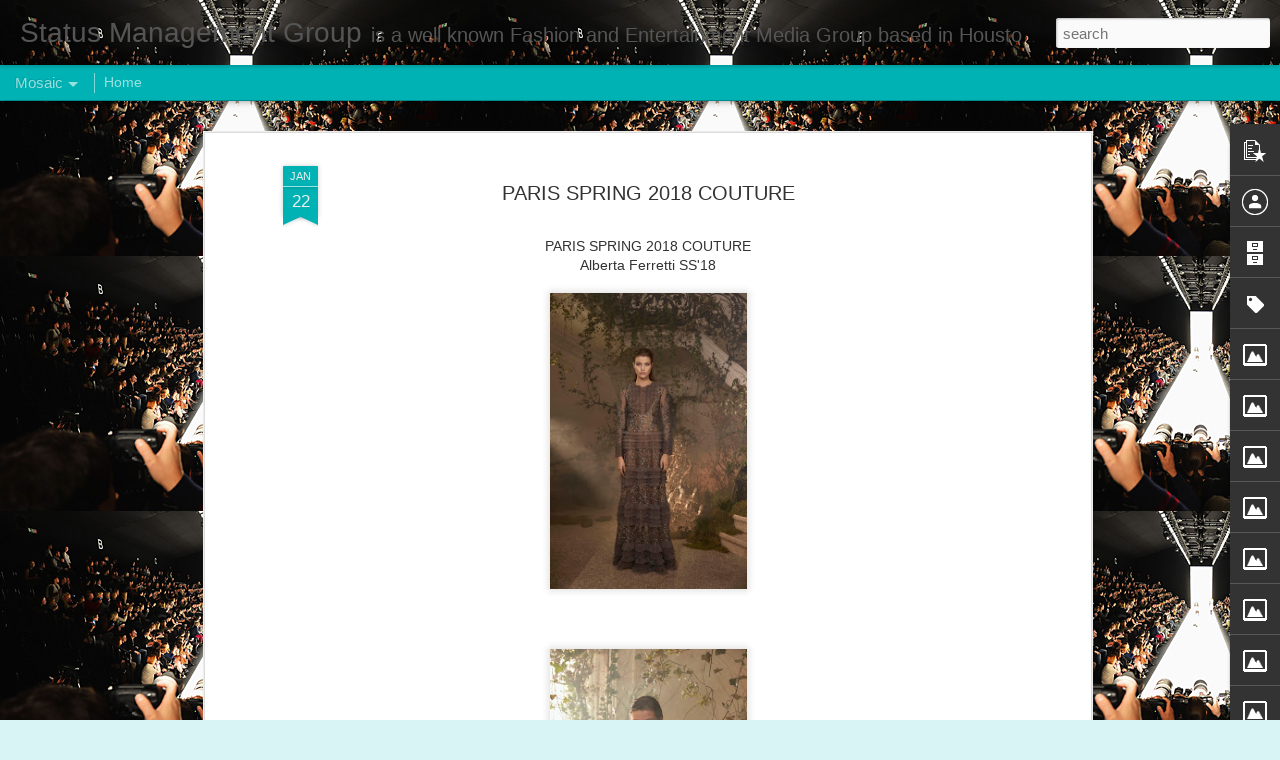

--- FILE ---
content_type: text/javascript; charset=UTF-8
request_url: http://www.statusmanagementgroup.com/?v=0&action=initial&widgetId=Image3&responseType=js&xssi_token=AOuZoY7ad5Ihiz8aIpcMVND2z30Oy8YT7A%3A1768685937423
body_size: 304
content:
try {
_WidgetManager._HandleControllerResult('Image3', 'initial',{'title': '', 'width': 150, 'height': 100, 'sourceUrl': 'http://2.bp.blogspot.com/_ear0ZDwX8W4/THKh8hAjLMI/AAAAAAAACwo/_NydodK2eBg/S165/Josh+and+the+girls.jpg', 'caption': '', 'link': '', 'shrinkToFit': false, 'sectionWidth': 150});
} catch (e) {
  if (typeof log != 'undefined') {
    log('HandleControllerResult failed: ' + e);
  }
}


--- FILE ---
content_type: text/javascript; charset=UTF-8
request_url: http://www.statusmanagementgroup.com/?v=0&action=initial&widgetId=Image8&responseType=js&xssi_token=AOuZoY7ad5Ihiz8aIpcMVND2z30Oy8YT7A%3A1768685937423
body_size: 419
content:
try {
_WidgetManager._HandleControllerResult('Image8', 'initial',{'title': '', 'width': 100, 'height': 150, 'sourceUrl': 'https://blogger.googleusercontent.com/img/b/R29vZ2xl/AVvXsEhSJZDizeSsLULdc7B78LuLB_PMotEfztCW8v_sWg9lIjlxijpcZhMz1XBOqqoBvsiOViOwnB4j6Qggowrb6Ph0wPlCNbH71Sj0EsNYOVFu9GsaKuofe_SwR5WZwCrMcObdzKE47vdd5DvT/s150/IMG_9676.JPG', 'caption': 'MBFW NY', 'link': '', 'shrinkToFit': true, 'sectionWidth': 150});
} catch (e) {
  if (typeof log != 'undefined') {
    log('HandleControllerResult failed: ' + e);
  }
}


--- FILE ---
content_type: text/javascript; charset=UTF-8
request_url: http://www.statusmanagementgroup.com/?v=0&action=initial&widgetId=Image11&responseType=js&xssi_token=AOuZoY7ad5Ihiz8aIpcMVND2z30Oy8YT7A%3A1768685937423
body_size: 345
content:
try {
_WidgetManager._HandleControllerResult('Image11', 'initial',{'title': 'The New Home for Mercedes-Benz Fashion Week NY', 'width': 374, 'height': 210, 'sourceUrl': 'http://2.bp.blogspot.com/_ear0ZDwX8W4/THKkesqzd-I/AAAAAAAACxI/K7DdwApyPh4/S374/New+home.JPG', 'caption': 'Lincoln Center', 'link': '', 'shrinkToFit': false, 'sectionWidth': 374});
} catch (e) {
  if (typeof log != 'undefined') {
    log('HandleControllerResult failed: ' + e);
  }
}


--- FILE ---
content_type: text/javascript; charset=UTF-8
request_url: http://www.statusmanagementgroup.com/?v=0&action=initial&widgetId=Image8&responseType=js&xssi_token=AOuZoY7ad5Ihiz8aIpcMVND2z30Oy8YT7A%3A1768685937423
body_size: 419
content:
try {
_WidgetManager._HandleControllerResult('Image8', 'initial',{'title': '', 'width': 100, 'height': 150, 'sourceUrl': 'https://blogger.googleusercontent.com/img/b/R29vZ2xl/AVvXsEhSJZDizeSsLULdc7B78LuLB_PMotEfztCW8v_sWg9lIjlxijpcZhMz1XBOqqoBvsiOViOwnB4j6Qggowrb6Ph0wPlCNbH71Sj0EsNYOVFu9GsaKuofe_SwR5WZwCrMcObdzKE47vdd5DvT/s150/IMG_9676.JPG', 'caption': 'MBFW NY', 'link': '', 'shrinkToFit': true, 'sectionWidth': 150});
} catch (e) {
  if (typeof log != 'undefined') {
    log('HandleControllerResult failed: ' + e);
  }
}


--- FILE ---
content_type: text/javascript; charset=UTF-8
request_url: http://www.statusmanagementgroup.com/?v=0&action=initial&widgetId=Image9&responseType=js&xssi_token=AOuZoY7ad5Ihiz8aIpcMVND2z30Oy8YT7A%3A1768685937423
body_size: 423
content:
try {
_WidgetManager._HandleControllerResult('Image9', 'initial',{'title': '', 'width': 300, 'height': 240, 'sourceUrl': 'https://blogger.googleusercontent.com/img/b/R29vZ2xl/AVvXsEhgY_oLIkaPTYwsDhuM8avEFOuhqSkSnjpF0fV-q7nh3y0q5_sF0yeScKOrFKx82R_hmM6VFRdXHRB4_g7JKRp7ZE4Y4tx2pYUSX-wfaNW2wzP4Ezx4EKa3uVh7hloF4mPtVdhWrhtu7eVG/s300/_RAH5996.jpg', 'caption': 'kjeffries/SMG', 'link': '', 'shrinkToFit': true, 'sectionWidth': 300});
} catch (e) {
  if (typeof log != 'undefined') {
    log('HandleControllerResult failed: ' + e);
  }
}
